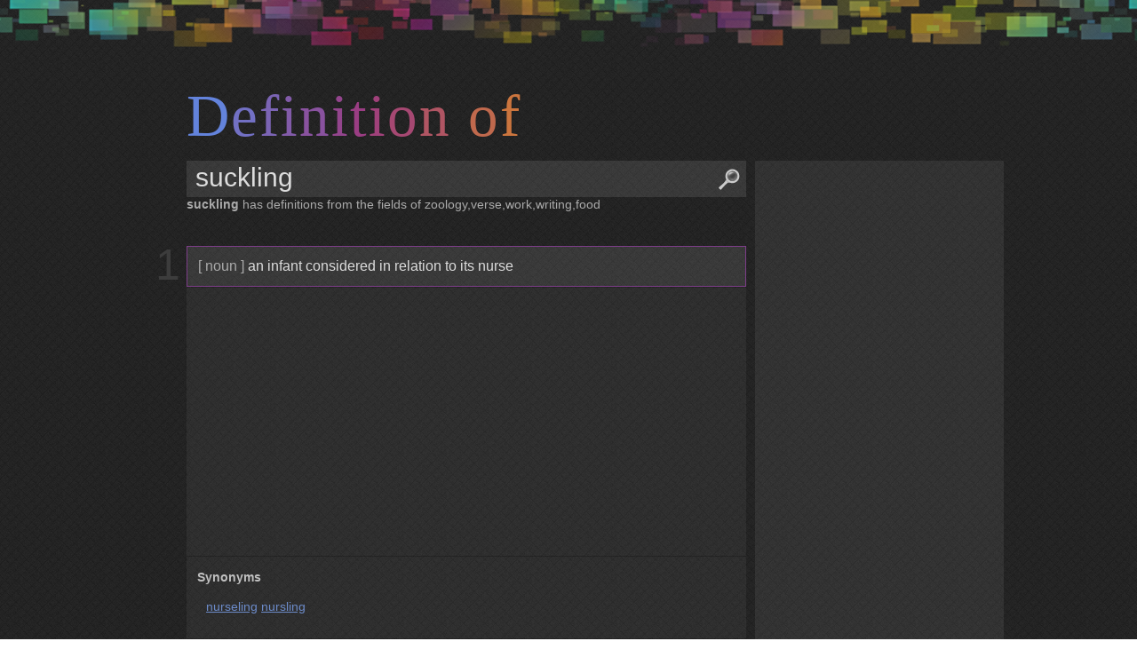

--- FILE ---
content_type: text/html
request_url: http://www.definition.com.co/suckling.html
body_size: 4046
content:

<!DOCTYPE HTML PUBLIC "-//W3C//DTD HTML 4.01 Transitional//EN" "http://www.w3.org/TR/html4/loose.dtd">
<html>
<head>
<meta http-equiv="Content-Type" content="text/html; charset=ISO-8859-1">
<title>Definition of suckling</title>

  <META NAME="Description" CONTENT="Definition of suckling.">
  <meta name="keywords" content="suckling definition,definition of suckling,dictionary definition of suckling,define,meaning,synonym,pronunciation,rhymes,examples,concordance">
	<meta name="viewport" content="width=device-width, initial-scale=1">
	<link href="images/pieces/favicon.ico" rel="shortcut icon">
	<link href="/css/reset.css" type="text/css" rel="stylesheet">
	<link href="/css/style.css" type="text/css" rel="stylesheet">
<script type="text/javascript" src="https://www.google.com/jsapi"></script>
<script type="text/javascript" src="https://ajax.googleapis.com/ajax/libs/jquery/1.7.1/jquery.min.js"></script>
	<script type="text/javascript" src="/js/jQuery/jQeffects.min.js"></script>
	<script type="text/javascript" src="/js/ZeroClipboard.js"></script>
	<script type="text/javascript" >
		window.onload=init;
		var here,clipstrings
		function init() {
			p=document.location.pathname
			here=p.match(".*/(.*)\.html")[1]
			init2()
		}
		function submitChange() {
			txt = $('#search-word').val().substring(0,100).replace(/^\s+|\s+$/g,"").replace(/\s/g,"_").toLowerCase()
			if (here!='notfound') document.location=txt+'.html'
			return false;
		}
var clip = null;
	function init2()
	{
		clipstrings = new Array ('definition of '+here+' '+document.URL , '<a href="'+document.URL+'">definition of '+here+'</a>')
		clip = new ZeroClipboard.Client();
		clip.setHandCursor( true );
		clip.setCSSEffects( true );
		clip.addEventListener( 'complete', function(client, text) {
		alert("Copied to clipboard");
		} );
	}
	function move_swf(ee, index)
	{
		copything = clipstrings[index];
		clip.setText(copything);
		if (clip.div)
		{
			clip.receiveEvent('mouseout', null);
			clip.reposition(ee.id);
		}
		else{ clip.glue(ee.id);   }
		clip.receiveEvent('mouseover', null);
	}    
window.google_analytics_uacct = "UA-323799-4";
  var _gaq = _gaq || [];
  _gaq.push(['_setAccount', 'UA-323799-4']);
  _gaq.push(['_trackPageview']);
  (function() {
    var ga = document.createElement('script'); ga.type = 'text/javascript'; ga.async = true;
    ga.src = ('https:' == document.location.protocol ? 'https://ssl' : 'http://www') + '.google-analytics.com/ga.js';
    var s = document.getElementsByTagName('script')[0]; s.parentNode.insertBefore(ga, s);
  })();
</script>
</head>
<body>
	<div id="wrapper">
			<div id="header-img"></div>
			<div id="footer-img"></div>
			<div id="page">
				<div id="left-column">
					<div id="content" >
						<table class="definition-table" cellspacing="0" cellpadding="0" border="0">
							<tbody>
								<tr>
									<td>&nbsp;</td>
									<td>
										<div id="search-block">
											<div class="title"><a href="/">Definition of</a></div>
											<form action="" onsubmit="return submitChange();">
												<div class="search-form">
													<input id="search-word" class="search-input" type="text" value="suckling">
													<input id="search-btn" type="submit" title="Look Up" value="">
												</div>
											</form>














<b>suckling</b> 
has definitions from the fields of zoology,verse,work,writing,food


										</div>
									</td>
								</tr>



								<tr>
									<td class="order-number">1</td>
									<td class="result-block">
										<div class="search-result">
											<div class="word-definition">
									<span>[ noun ]</span> an infant considered in relation to its nurse </div>

<div class="word-in-text">

<script async src="//pagead2.googlesyndication.com/pagead/js/adsbygoogle.js"></script>
<!-- defcom rh -->
<ins class="adsbygoogle"
     style="display:block"
     data-ad-client="ca-pub-4932574540372086"
     data-ad-slot="5239552128"
     data-ad-format="auto"></ins>
<script>
(adsbygoogle = window.adsbygoogle || []).push({});
</script>

</div>





											<div class="word-in-text">
												<div class="category">
													<p class="category-title">Synonyms</p>
													<p class="category-sample">

<a href="nurseling.html">nurseling</a>
<a href="nursling.html">nursling</a>

													</p>
												</div>
											</div>













											<div class="word-in-text">
												<div class="category">
													<p class="category-title">Related terms</p>
													<p class="category-sample">
	<a href="baby.html">baby</a>

													</p>
												</div>
											</div>




										</div>
									</td>
								</tr>


								<tr>
									<td class="order-number">2</td>
									<td class="result-block">
										<div class="search-result">
											<div class="word-definition">
									<span>[ noun ]</span> (verse,work,writing) English poet and courtier (1609-1642) </div>




											<div class="word-in-text">
												<div class="category">
													<p class="category-title">Synonyms</p>
													<p class="category-sample">

<a href="sir_john_suckling.html">sir_john_suckling</a>

													</p>
												</div>
											</div>













											<div class="word-in-text">
												<div class="category">
													<p class="category-title">Related terms</p>
													<p class="category-sample">
	<a href="poet.html">poet</a>
<a href="courtier.html">courtier</a>

													</p>
												</div>
											</div>



										</div>
									</td>
								</tr>


								<tr>
									<td class="order-number">3</td>
									<td class="result-block">
										<div class="search-result">
											<div class="word-definition">
									<span>[ noun ]</span> (food) feeding an infant by giving suck at the breast </div>




											<div class="word-in-text">
												<div class="category">
													<p class="category-title">Synonyms</p>
													<p class="category-sample">

<a href="lactation.html">lactation</a>

													</p>
												</div>
											</div>













											<div class="word-in-text">
												<div class="category">
													<p class="category-title">Related terms</p>
													<p class="category-sample">
	<a href="feeding.html">feeding</a>
<a href="breastfeed.html">breastfeed</a>

													</p>
												</div>
											</div>



										</div>
									</td>
								</tr>


								<tr>
									<td class="order-number">4</td>
									<td class="result-block">
										<div class="search-result">
											<div class="word-definition">
									<span>[ noun ]</span> (zoology) a young mammal that has not been weaned </div>

















											<div class="word-in-text">
												<div class="category">
													<p class="category-title">Related terms</p>
													<p class="category-sample">
	<a href="young_mammal.html">young_mammal</a>

													</p>
												</div>
											</div>



										</div>
									</td>
								</tr>





								<tr>
									<td class="order-number">*</td>
									<td class="result-block">
										<div class="search-result">
											<div class="related-words">


												<div class="category">
													<p class="category-title">Rhymes with</p>
													<p class="category-sample"><a href="cycling.html">cycling</a>
<a href="duckling.html">duckling</a>
<a href="recycling.html">recycling</a>
<a href="circling.html">circling</a>
<a href="swashbuckling.html">swashbuckling</a>
<a href="cling.html">cling</a>
<a href="lulling.html">lulling</a>
<a href="sparkling.html">sparkling</a>
<a href="encircling.html">encircling</a>
<a href="tackling.html">tackling</a>
<a href="wrestling.html">wrestling</a>
<a href="bustling.html">bustling</a>
<a href="parceling.html">parceling</a>
<a href="jostling.html">jostling</a>
<a href="counseling.html">counseling</a>
<a href="bicycling.html">bicycling</a>
<a href="smuggling.html">smuggling</a>
<a href="scowling.html">scowling</a>
<a href="sapling.html">sapling</a>
<a href="smiling.html">smiling</a>
<a href="stalling.html">stalling</a>
<a href="calling.html">calling</a>
<a href="lolling.html">lolling</a>
<a href="crackling.html">crackling</a>
<a href="cowling.html">cowling</a>
<a href="selling.html">selling</a>
<a href="shuffling.html">shuffling</a>
<a href="stumbling.html">stumbling</a>
<a href="struggling.html">struggling</a>
<a href="heckling.html">heckling</a>
<a href="sizzling.html">sizzling</a>
<a href="rustling.html">rustling</a>
<a href="cuddling.html">cuddling</a>
<a href="scaling.html">scaling</a>
<a href="bustling.html">bustling</a>
<a href="coupling.html">coupling</a>
<a href="schooling.html">schooling</a>
<a href="puzzling.html">puzzling</a>
<a href="guzzling.html">guzzling</a>
<a href="bungling.html">bungling</a>
<a href="cooling.html">cooling</a>
<a href="curling.html">curling</a>
<a href="forestalling.html">forestalling</a>
<a href="installing.html">installing</a>
<a href="unsmiling.html">unsmiling</a>
<a href="sailing.html">sailing</a>
<a href="ceiling.html">ceiling</a>
<a href="seeling.html">seeling</a>
<a href="sealing.html">sealing</a>
<a href="juggling.html">juggling</a>
<a href="reshuffling.html">reshuffling</a>
<a href="weakling.html">weakling</a>
<a href="galling.html">galling</a>
<a href="rumbling.html">rumbling</a>
<a href="swilling.html">swilling</a>
<a href="tumbling.html">tumbling</a>
<a href="bundling.html">bundling</a>
<a href="smelling.html">smelling</a>
<a href="sibling.html">sibling</a>
<a href="bumbling.html">bumbling</a>
<a href="mumbling.html">mumbling</a>
<a href="swelling.html">swelling</a>
<a href="reshuffling.html">reshuffling</a>
<a href="fumbling.html">fumbling</a>
<a href="spelling.html">spelling</a>
<a href="settling.html">settling</a>
<a href="dumpling.html">dumpling</a>
<a href="schilling.html">schilling</a>
<a href="shilling.html">shilling</a>
<a href="shelling.html">shelling</a>
<a href="twinkling.html">twinkling</a>
<a href="inkling.html">inkling</a>
<a href="sprinkling.html">sprinkling</a>
<a href="sling.html">sling</a>
<a href="crawling.html">crawling</a>
<a href="humbling.html">humbling</a>
<a href="killing.html">killing</a>
<a href="stifling.html">stifling</a>
<a href="starling.html">starling</a>
<a href="sparling.html">sparling</a>
<a href="sprawling.html">sprawling</a>
<a href="sampling.html">sampling</a>
<a href="filing.html">filing</a>
<a href="falling.html">falling</a>
<a href="piling.html">piling</a>
<a href="toweling.html">toweling</a>
<a href="pauling.html">pauling</a>
<a href="idling.html">idling</a>
<a href="reconciling.html">reconciling</a>
<a href="jostling.html">jostling</a>
<a href="doubling.html">doubling</a>
<a href="bubbling.html">bubbling</a>
<a href="grumbling.html">grumbling</a>
<a href="ling.html">ling</a>
<a href="tinkling.html">tinkling</a>
<a href="juggling.html">juggling</a>
<a href="puzzling.html">puzzling</a>
<a href="guzzling.html">guzzling</a>
<a href="smuggling.html">smuggling</a>
<a href="struggling.html">struggling</a>
<a href="swirling.html">swirling</a>
<a href="sterling.html">sterling</a>
<a href="stealing.html">stealing</a>
<a href="counseling.html">counseling</a>
<a href="parceling.html">parceling</a>
<a href="spoiling.html">spoiling</a>
<a href="appalling.html">appalling</a>
<a href="seedling.html">seedling</a>
<a href="dazzling.html">dazzling</a>
<a href="howling.html">howling</a>
<a href="hauling.html">hauling</a>
<a href="dismantling.html">dismantling</a>
<a href="startling.html">startling</a>
<a href="misspelling.html">misspelling</a>
<a href="gatling.html">gatling</a>
<a href="instilling.html">instilling</a>
<a href="expelling.html">expelling</a>
<a href="shuffling.html">shuffling</a>
<a href="strangling.html">strangling</a>
<a href="angling.html">angling</a>
<a href="haggling.html">haggling</a>
<a href="troubling.html">troubling</a>
<a href="sizzling.html">sizzling</a>
<a href="settling.html">settling</a>
<a href="squealing.html">squealing</a>
<a href="cycling.html">cycling</a>
<a href="rifling.html">rifling</a>
<a href="darling.html">darling</a>
<a href="recycling.html">recycling</a>
<a href="dawdling.html">dawdling</a>
<a href="baffling.html">baffling</a>
<a href="raveling.html">raveling</a>
<a href="rattling.html">rattling</a>
<a href="troubling.html">troubling</a>
<a href="wobbling.html">wobbling</a>
<a href="disabling.html">disabling</a>
<a href="bubbling.html">bubbling</a>
<a href="encircling.html">encircling</a>
<a href="brawling.html">brawling</a>
<a href="mottling.html">mottling</a>
<a href="modeling.html">modeling</a>
<a href="babbling.html">babbling</a>
<a href="toppling.html">toppling</a>
<a href="circling.html">circling</a>
<a href="doubling.html">doubling</a>
<a href="wrangling.html">wrangling</a>
<a href="dangling.html">dangling</a>
<a href="bicycling.html">bicycling</a>
<a href="quelling.html">quelling</a>
<a href="marshaling.html">marshaling</a>
<a href="leveling.html">leveling</a>
<a href="nestling.html">nestling</a>
<a href="untangling.html">untangling</a>
<a href="wrestling.html">wrestling</a>
<a href="whistling.html">whistling</a>
<a href="kipling.html">kipling</a>
<a href="underling.html">underling</a>
<a href="chilling.html">chilling</a>
<a href="stockpiling.html">stockpiling</a>
<a href="disabling.html">disabling</a>
<a href="concealing.html">concealing</a>
<a href="consoling.html">consoling</a>
<a href="fondling.html">fondling</a>
<a href="rambling.html">rambling</a>
<a href="foundling.html">foundling</a>
<a href="gambling.html">gambling</a>
<a href="grappling.html">grappling</a>
<a href="trifling.html">trifling</a>
<a href="travelling.html">travelling</a>
<a href="traveling.html">traveling</a>
<a href="groveling.html">groveling</a>
<a href="filling.html">filling</a>
<a href="telling.html">telling</a>
<a href="belling.html">belling</a>
<a href="yearling.html">yearling</a>
<a href="billing.html">billing</a>
<a href="pulling.html">pulling</a>
<a href="ailing.html">ailing</a>
<a href="milling.html">milling</a>
<a href="yelling.html">yelling</a>
<a href="willing.html">willing</a>
<a href="tilling.html">tilling</a>
<a href="stripling.html">stripling</a>
<a href="handling.html">handling</a>
<a href="signaling.html">signaling</a>
<a href="signalling.html">signalling</a>
<a href="throttling.html">throttling</a>
<a href="wiggling.html">wiggling</a>
<a href="whistling.html">whistling</a>
<a href="overhauling.html">overhauling</a>
<a href="beguiling.html">beguiling</a>
<a href="compiling.html">compiling</a>
<a href="trampling.html">trampling</a>
<a href="groundling.html">groundling</a>
<a href="fledgling.html">fledgling</a>
<a href="repelling.html">repelling</a>
<a href="rappelling.html">rappelling</a>
<a href="belittling.html">belittling</a>
<a href="propelling.html">propelling</a>
<a href="grilling.html">grilling</a>

													</p>
												</div>





<div class="category">
													<p class="category-title">Phonetic and Homophones</p>
													<p class="category-sample">
<a href="/free/phonetic.htm" rel="nofollow"><i>S AH1 K L IH0 NG</i></a>


</p></div>






												<div class="category">
													<p class="category-title">Similar Spelling</p>
													<p class="category-sample">

<a href="succulent.html">succulent</a> 
<a href="succulence.html">succulence</a> 
													</p>
												</div>

<span class="category-title">To share this definition</span> click "text" (Facebook, Twitter) or "link" (blog, mail) then paste<br>
<span id='textid1' onMouseOver='move_swf(this,0)' class='clip_button'>text</span> 
<span id='textid2' onMouseOver='move_swf(this,1)' class='clip_button'>link</span>
											</div>
										</div>
									
									</td>
								</tr>
								<tr>
									<td>&nbsp;</td>
									<td>
										<div id="footer">
											<a class="about-us" href="menu.htm?type=about">About us</a>
											<a class="privacy" href="menu.htm?type=privacy">Privacy</a>
											<a class="legal" href="menu.htm?type=legal">Legal</a>
											<a class="contact-us" href="menu.htm?type=contact">Contact us</a>
										</div>
									</td>
								</tr>
							</tbody>
						</table>
					</div>
				</div>
								<div id="right-column-ad">
<script async src="//pagead2.googlesyndication.com/pagead/js/adsbygoogle.js"></script>
<!-- defcom rv -->
<ins class="adsbygoogle"
     style="display:block"
     data-ad-client="ca-pub-4932574540372086"
     data-ad-slot="8193018523"
     data-ad-format="auto"></ins>
<script>
(adsbygoogle = window.adsbygoogle || []).push({});
</script>
				</div>

				<div id="right-column">

					<div class="nearby">
						<p class="title">Nearby in alphabetical order</p>
						<ul>





<li><a href="sucking_louse.html">Definition of sucking_louse</a></li><li><a href="sucking_pig.html">Definition of sucking_pig</a></li><li><a href="suckle.html">Definition of suckle</a></li><li><a href="suckled.html">Definition of suckled</a></li><li><a href="suckling.html">Definition of suckling</a></li><li><a href="suckling_pig.html">Definition of suckling_pig</a></li><li><a href="suckling_reflex.html">Definition of suckling_reflex</a></li><li><a href="suckow.html">Definition of Suckow</a></li><li><a href="sucralfate.html">Definition of sucralfate</a></li>

						</ul>
					</div>
				</div>
			</div>
		</div>
	</body>
</html>

--- FILE ---
content_type: text/html; charset=utf-8
request_url: https://www.google.com/recaptcha/api2/aframe
body_size: 151
content:
<!DOCTYPE HTML><html><head><meta http-equiv="content-type" content="text/html; charset=UTF-8"></head><body><script nonce="7cYGPvHFYIp801yCThsl_w">/** Anti-fraud and anti-abuse applications only. See google.com/recaptcha */ try{var clients={'sodar':'https://pagead2.googlesyndication.com/pagead/sodar?'};window.addEventListener("message",function(a){try{if(a.source===window.parent){var b=JSON.parse(a.data);var c=clients[b['id']];if(c){var d=document.createElement('img');d.src=c+b['params']+'&rc='+(localStorage.getItem("rc::a")?sessionStorage.getItem("rc::b"):"");window.document.body.appendChild(d);sessionStorage.setItem("rc::e",parseInt(sessionStorage.getItem("rc::e")||0)+1);localStorage.setItem("rc::h",'1768740944987');}}}catch(b){}});window.parent.postMessage("_grecaptcha_ready", "*");}catch(b){}</script></body></html>

--- FILE ---
content_type: text/css
request_url: http://www.definition.com.co/css/style.css
body_size: 2340
content:

root {
    display: block;
}

div, img, p, a, span, img, dl, dt, dd, ul, ol, li, h1, h2, h3, h4, h5, h6, pre, form, fildset, input, textaria, p, th, td {
    border: 0 none;
    margin: 0;
    padding: 0;
    text-decoration: none;
}

body {
    border: 0 none;
    margin: 0;
    padding: 0;
    min-height: 100%
}

@font-face {
    font-family: 'Conv_geo703mc';
    src: url('../fonts/geo703mc.eot');
    src: url('../fonts/geo703mc.eot?#iefix') format('embedded-opentype'),
        url('../fonts/geo703mc.ttf') format('truetype'),
        url('../fonts/geo703mc.otf') format("opentype"),
        url('../fonts/geo703mc.woff') format('woff'),
        url('../fonts/geo703mc.svg') format('svg');
    font-weight: normal;
    font-style: normal;
}

#wrapper{
    border: 0 solid red;
    color: #AAAAAA;
    font-family: Arial,Tahoma,Verdana,sans-serif;
    font-size: 14px;
    min-height: 100%;
    min-width: 800px;
    padding: 0;
    position: absolute;
    text-align: left;
    top: 0;
    width: 100%;
    background: url("../images/pieces/tactile_noise_pattern.png") repeat scroll 0 0 transparent;
    margin: 0 auto;
    overflow: hidden;
}

#header-img{
    background: url("../images/pieces/header.png") repeat-x scroll 0 0 transparent;
    height: 54px;
    position: absolute;
    top: 0;
    width: 100%;
}

#page{
    border: 0px solid red;
    margin: 0 auto;
    max-width: 1000px;
}

#left-column{
    border: 0px solid white;
    float: left;
    margin-right: 10px;
    width: 70%;
}

#page .first-page{
    min-width: 700px;
}

#content{
    padding: 60px 0 120px;
    margin-top: 30px;
    min-height: 420px;
}

#search-block{
    margin-bottom: 30px;
}

#search-block .title{
    font-size: 67px;
    letter-spacing: 2px;
    font-family: 'Conv_geo703mc';
}

#search-block .title a{
    color: #9b3b81;
}

#search-block .search-form{
    margin-top: 11px;
    min-width: 320px;
    background: url("../images/pieces/white_transparent_10-15prc.png") repeat-x scroll 0 0 transparent;
    height: 39px;
    padding-top: 2px;
}

#search-block .search-wrap{
    background: url("../images/pieces/white_transparent_10-15prc.png") repeat-x scroll 0 -45px transparent;
    box-shadow: 0 0 3px 1px #d27e34;
    -moz-box-shadow:0 0 3px 1px #d27e34;
    -webkit-box-shadow:0 0 3px 1px #d27e34;
}

#search-block #search-word{
    background-color: transparent;
    color: #DCDCDC;
    font-size: 30px;
    padding: 0 10px;
    width: 89%;
    float: left;
}

#search-block #search-btn {
    background: url("../images/pieces/magnifying_glass.png") no-repeat scroll 0 0 transparent;
    cursor: pointer;
    float: right;
    height: 24px;
    margin-right: 7px;
    margin-top: 7px;
    width: 24px;
}

#content table.definition-table{
    width: 100%;
}

#content table.definition-table td{
    vertical-align: top;
}

#content table.definition-table td.order-number{
    text-align: right;
    font-size: 50px;
    color: #3c3c3c;
    width: 10%;
    padding-right: 7px;
}

#content table.definition-table td.result-block{
    padding-top: 9px;
}

#content table.definition-table .search-result .word-definition{
    background: url('../images/pieces/white_transparent_10prc.png') repeat scroll 0 0 transparent;
    padding: 11px 12px;
    color: #DCDCDC;
    line-height: 22px;
    margin-bottom: 1px;
    font-size: 16px;
}

#content table.definition-table .search-result .word-definition span{
    color: #AAAAAA;
}

#content table.definition-table .search-result .word-in-text{
    background: url('../images/pieces/white_transparent_05prc.png') repeat scroll 0 0 transparent;
    padding: 11px 17px 11px 12px;
    color: #AAAAAA;
    margin-bottom: 1px;
}

#content table.definition-table .search-result .category
{
    padding-top: 4px;
}

#content table.definition-table .search-result .category-title
{
    color: #C0C0C0;
    margin-bottom: 10px;
    font-weight: bold;
}

#content table.definition-table .search-result .category-sample{
    padding-left: 10px;
    line-height: 20px;
    margin-bottom: 10px;
}

#content table.definition-table .search-result .category-sample span{
    color: #DCDCDC;
}

#content table.definition-table .search-result .category-sample a:visited{
    color:#a967bf;
}

#content table.definition-table .search-result .category-sample a:hover{
    text-decoration: none;
}

#content table.definition-table .search-result .category-sample a{
    color:#6C8BC9;
    text-decoration: underline;
    font-family: Tahoma,Arial,sans-serif;
	line-height:30px;
}

#right-column .nearby ul li a{
    color:#AAAAAA;
    text-decoration: underline;
    font-family: Tahoma,Arial,sans-serif;
}

#right-column .nearby ul li a:hover{
    color:#DCDCDC;
    text-decoration: none;
}

#content table.definition-table .search-result .related-words{
    background: url('../images/pieces/white_transparent_08prc.png') repeat scroll 0 0 transparent;
    padding: 11px 12px;
    color: #AAAAAA;
}

#content table.definition-table .menu-block .menu-title{
    background: url('../images/pieces/white_transparent_10prc.png') repeat scroll 0 0 transparent;
    padding: 11px 12px;
    color: #DCDCDC;
    line-height: 22px;
    margin-bottom: 1px;
    font-size: 24px;
}

#content table.definition-table .menu-block .violet-border{
    border: 1px solid #7d3d89;
}

#content table.definition-table .menu-block .brown-border{
    border: 1px solid #9a6924;
}

#content table.definition-table .menu-block .green-border{
    border: 1px solid #6c8645;
}

#content table.definition-table .menu-block .red-border{
    border: 1px solid #8f4954;
}

#content table.definition-table .menu-block .menu-title a{
    background: url('../images/pieces/up_arrow.png') no-repeat scroll 0 0 transparent;
    height: 24px;
    width: 17px;
    display: block;
    float: right;
    text-decoration: none;
}

#content table.definition-table .menu-block .menu-description{
    background: url("../images/pieces/white_transparent_05prc.png") repeat scroll 0 0 transparent;
    color: #AAAAAA;
    margin-bottom: 1px;
    padding: 27px 24px 12px;
}

#content table.definition-table .menu-block .menu-description p{
    line-height: 20px;
    margin-bottom: 15px;
}

#content table.definition-table .menu-block .menu-description a:visited{
    color:#a967bf;
}

#content table.definition-table .menu-block .menu-description a:hover{
    text-decoration: none;
}

#content table.definition-table .menu-block .menu-description a{
    color:#6C8BC9;
    text-decoration: underline;
}
#content table.definition-table .menu-block .category{
    padding-bottom: 10px;
}
#content table.definition-table .menu-block p.category-title{
    color: #C0C0C0;
    margin-bottom: 10px;
}
#content table.definition-table .menu-block p.bold-title{
    font-weight: bold;
}

#content table.definition-table .menu-block .category-sample{
    line-height: 20px;
    margin-bottom: 10px;
    padding-left: 10px;
}
#content table.definition-table .menu-block .link-examples{
    margin-bottom: 30px;
    width: 100%;
}

#content table.definition-table .menu-block .link-examples a:visited,
#content table.definition-table .menu-block .letters-links a:visited{
    border-bottom:1px solid #80608b;
}

#content table.definition-table .menu-block .link-examples a,
#content table.definition-table .menu-block .letters-links a{
    line-height: 23px;
    text-decoration: none;
    border-bottom: 1px solid #5D7199;
}
#content table.definition-table .menu-block .link-examples a:hover,
#content table.definition-table .menu-block .letters-links a:hover{
    border: none;
}

#content table.definition-table .menu-block .letters-links{
    margin-bottom: 50px;
}

#content table.definition-table .menu-block .letters-links a{
    margin-right: 2px;
    line-height: normal;
}

#content table.definition-table td.result-block .clear-bottom-padding{
    padding-bottom: 0px;
}

#right-column, #right-column-ad{
    border: 0px solid green;
    float: left;
    padding: 20px 15px;
    min-width: 250px;
    max-width: 250px;
    background: url('../images/pieces/white_transparent_07prc.png') repeat scroll 0 0 transparent;
    margin-bottom: 0px;
    position: relative;
    top:181px;
    overflow:hidden;
}
#right-column-ad{
max-height: 260px
}

#right-column .nearby .title{
    color:#C0C0C0;
    font-size: 15px;
	font-weight:bold;
}

#right-column .nearby ul{
    list-style: none;
    margin-top: 15px;
    margin-left: 10px;
}

#right-column .nearby ul li{
    margin-bottom: 7px;
    overflow:hidden;
}

#right-column .footer-menu ol{
    counter-reset: item;
    margin-left: 8px;
}
#right-column .footer-menu ol li{
    display: block;
    margin-bottom: 10px;
}

#right-column .footer-menu ol li:before {
    content: counter(item, decimal) " ";
    counter-increment: item;
}

#right-column .footer-menu ol li a{
    color: #AAAAAA;
    text-decoration: none;
    margin-left: 5px;
    border-bottom: 1px dashed #AAAAAA;
}

#right-column .footer-menu ol li span{
    color:#DCDCDC;
    margin-left: 5px;
    display: none;
    cursor: default;
}

#right-column .footer-menu ol li a:hover{
    color:#DCDCDC;
    text-decoration: none;
    border-bottom: none;

}

#footer{
    bottom: 0;
    padding-top: 9px;
    position: absolute;
    width: 63%;
    text-align: center;
	width: 574px;
}

#footer a{
    color: #DCDCDC;
    margin-right: 10%;
    font-size: 15px;
    text-decoration: underline;
    position: relative;
    padding: 10px;
}

#footer a.about-us{
    background: url("../images/pieces/about_us_bg.png") repeat scroll 0 0 transparent;
    border: 1px solid #746aac;
    bottom: 26px;
}

#footer a.privacy{
    background: url("../images/pieces/privacy_bg.png") repeat scroll 0 0 transparent;
    border: 1px solid #faa622;
    bottom: 18px;
}

#footer a.legal{
    background: url("../images/pieces/legal_bg.png") repeat scroll 0 0 transparent;
    border: 1px solid #668721;
    bottom: 26px;
}

#footer a.contact-us{
    background: url("../images/pieces/contact_us_bg.png") repeat scroll 0 0 transparent;
    border: 1px solid #c1457c;
    bottom: 18px;
    margin-right: 0px;
}

#footer-img{
    background: url("../images/pieces/footer.png") repeat-x scroll 0 bottom transparent;
    bottom: 0;
    height: 76px;
    margin-top: 20px;
    position: absolute;
    width: 100%;
}
.clip_button {
	text-align:center; 
	border:1px solid black; 
	background-color:#444; 
	margin:1px; padding:1px 10px;
}
.clip_button.hover { background-color:#ddd; }
.clip_button.active { background-color:#aaa; }

@media screen and (max-width: 1000px){
#wrapper{
    min-width: 200px;
}

#page .first-page{
    min-width: 200px;
}
#search-block .search-form{
    min-width: 32%;
}
#right-column, #right-column-ad{
    padding: 4px 3px;
}
#content{
    padding: 12px 0 24px;
    margin-top: 6px;
    min-height: 90px;
}

#search-block{
    margin-bottom: 10px;
}

#search-block #search-word{
    font-size: 3em;
    font-size: 3ems;
    width: 75%;
}

#search-block .title{
    font-size: 3em;
    font-size: 3ems;
    letter-spacing: auto;
}
#search-block .search-form{
    min-width: 64px;
}

div#footer {width:80% } 
}

@media screen and (min-width: 600px) and (max-width: 1000px){
#right-column, #right-column-ad{
    padding: 4px 3px;
    min-width: 250px;
    max-width: 250px;
}
}

@media screen and (max-width: 600px){
#content{
    padding: 2px 0 2px;
    margin-top: 2px;
}
#left-column{
    width: 90%;
}
#right-column{
    max-width: 90%;
}
#right-column-ad{
    max-width: 90%;
	top:-10px;
    padding: 1px 1px;
	left:35px;
	max-height:90px;
}

}


--- FILE ---
content_type: text/javascript
request_url: http://www.definition.com.co/js/jQuery/jQeffects.min.js
body_size: 2222
content:
(function(c){c.gradientText=c.gradientText||{version:"1.0"};c.gradientText.conf={colors:["#5f3db6","#c10000"],toProcess:[]};c.gradientTextSetup=function(e){c.extend(c.gradientText.conf,e)};c.fn.gradientText=function(f){var g=this.data("gradientText");if(g){return g}if(!f){f=c.gradientText.conf}else{if(typeof(f.colors)=="undefined"){f.colors=c.gradientText.conf.colors}}var e=[];this.each(function(h){e[h]=new d(c(this),f);c(this).data("gradientText",e[h])});c(window).load(function(){var j=e.length;for(var h=0;h<j;h++){e[h].update()}});return f.api?g:this};function d(r,m){if(r.find("span.gr-text").size()==0){var h=r.contents().filter(function(){return(this.nodeType==3&&/\S/.test(this.nodeValue))}).wrap('<span class="gr-text" />');if(typeof(m.toProcess)!="undefined"){var q=m.toProcess.toString();if(q){h=r.find(q).contents().filter(function(){return(this.nodeType==3&&/\S/.test(this.nodeValue))}).wrap('<span class="gr-text" />')}}r.html('<span class="gr-wrap">'+r.html()+"</span>");r=r.find(".gr-wrap");r.find("span.gr-text").each(function(){var t=c(this).text().split("");var v="";var u=t.length;for(var s=0;s<u;s++){if(t[s]!=" "){v+='<span class="gr-letter">'+t[s]+"</span>"}else{v+='<span class="gr-letter"><span style="display:none;">&#8203;</span> </span>'}}c(this).html(v)})}var p=r.find("span.gr-text");var e=r.find("span.gr-letter");var f=0;m.RGBcolors=[];for(var k=0;k<m.colors.length;k++){m.RGBcolors[k]=b(m.colors[k])}if(typeof($c)!="undefined"){$c.measurer.bind(l)}else{if(typeof($measurer)!="undefined"){$measurer.bind(l)}else{c(window).resize(l)}}j();function l(){var t=Math.round(r[0].offsetLeft),s=g(t),v=e.size();if(s<200){s=200}for(var u=v;u--;){e[u].style.color=o(Math.round(e[u].offsetLeft-t),s)}}function g(s){var i=0;p.each(function(t){var u=Math.round(this.offsetWidth+this.offsetLeft)-s;if(u>i){i=u}});return i}function o(t,s){var u=(t>0)?(t/s):0;for(var v=0;v<m.colors.length;v++){fStopPosition=(v/(m.colors.length-1));fLastPosition=(v>0)?((v-1)/(m.colors.length-1)):0;if(u==fStopPosition){return m.colors[v]}else{if(u<fStopPosition){fCurrentStop=(u-fLastPosition)/(fStopPosition-fLastPosition);return n(m.RGBcolors[v-1],m.RGBcolors[v],fCurrentStop)}}}return m.colors[m.colors.length-1]}function n(w,t,v){var s=[];for(var u=0;u<3;u++){s[u]=w[u]+Math.round((t[u]-w[u])*v)}return a(s)}function j(){r.find(".gr-text").each(function(){if(c(this).parent().css("text-decoration")=="underline"){c(this).parent().find(".gr-letter").css("text-decoration","underline")}});if(r.parent().css("text-decoration")=="underline"){r.find(".gr-letter").css("text-decoration","underline")}}return{update:l}}function b(e){if("#"==e.substr(0,1)){e=e.substr(1)}if(3==e.length){e=e.substr(0,1)+e.substr(0,1)+e.substr(1,1)+e.substr(1,1)+e.substr(2,1)+e.substr(2,1)}return[parseInt(e.substr(0,2),16),parseInt(e.substr(2,2),16),parseInt(e.substr(4,2),16)]}function a(e){var f="0123456789abcdef";return"#"+f.charAt(parseInt(e[0]/16))+f.charAt(e[0]%16)+f.charAt(parseInt(e[1]/16))+f.charAt(e[1]%16)+f.charAt(parseInt(e[2]/16))+f.charAt(e[2]%16)}})(jQuery);$measurer=function(){var g=[],c=500,h,b=null,f=false,i=false;$(function(){i=true;f&&d()});function a(){if(b==null){b=$("<div></div>").css("height","1em").css("left","0").css("lineHeight","1em").css("margin","0").css("position","absolute").css("padding","0").css("top","-1em").css("visibility","hidden").css("width","1em").appendTo("body");h=b.height()}}function e(){return h}function d(){a();$(window).resize(j);if($.browser.msie){b.resize(j);return}h=b.height();setInterval(function(){var k=b.height();if(k!=h){h=k;j()}},c)}function j(){for(var k=0;k<g.length;k++){g[k]()}}return{resize:j,bind:function(k){if(!b){f=true;i&&d()}g.push(k)},unbind:function(l){for(var k=0;k<g.length;k++){g[k]==l&&g.splice(k,1)}},getHeight:e,createBlock:a}}();$(document).ready(function(){$(".title a").gradientText({colors:["#6383dc","#9b3b81","#d27e34"]});var e=$("#footer").parent("td").width();e=e+"px";$("#footer").css("width",e);$(".scroll").click(function(h){h.preventDefault();var g=this.href;var i=g.split("#");var f=i[1];f="#"+f;scrollTo(f)});$(window).resize(function(){var f=$("#footer").parent("td").width();f=f+"px";$("#footer").css("width",f)});var b=["#7D3D89","#9a6924","#6c8645","#8f4954","#3b5fa8"];var a=b.length;var c=0;$(".word-definition").each(function(){c=c+1;if(c%a==1){$(this).css("border","1px solid "+b[0])}else{if(c%a==2){$(this).css("border","1px solid "+b[1])}else{if(c%a==3){$(this).css("border","1px solid "+b[2])}else{if(c%a==4){$(this).css("border","1px solid "+b[3])}else{if(c%a==0){$(this).css("border","1px solid "+b[4])}}}}}});$("#search-word").click(function(){$(".search-form").addClass("search-wrap")});$("#search-word").blur(function(){$(".search-form").removeClass("search-wrap")});var d=document.URL;if(d.indexOf("?type=about")!=-1){scrollTo("#about")}else{if(d.indexOf("?type=privacy")!=-1){scrollTo("#privacy")}else{if(d.indexOf("?type=legal")!=-1){scrollTo("#legal")}else{if(d.indexOf("?type=contact")!=-1){scrollTo("#contact")}}}}});function selectMenu(a){$(".footer-menu a").css("display","inline");$(".footer-menu span").css("display","none");if(a!="#wrapper"){$("a[href*="+a+"]").css("display","none");$("a[href*="+a+"]~span").css("display","inline")}}function scrollTo(a){var c=$(a).offset();var b=c.top;$("html, body").animate({scrollTop:b},2000)}$(document).ready(function(){var a=$("#right-column");if($("body").length>0){var c=431;var d=10;var b=350;$(window).scroll(function(){var h=$(window).scrollLeft();var f=parseInt($("#left-column").offset().left)+$("#left-column").width()-h+11;var g=$(window).scrollTop();var e=a.css("position")=="fixed";if(a.length>0){if(g>c-d&&!e&&$(window).height()>b){a.stop().css({position:"fixed",left:f+"px",top:d+"px"})}else{if(g>c-d&&e){a.stop().css({left:f+"px"})}else{if(g<c-d&&e){a.css({position:"relative",left:0,top:c+"px"})}}}}});$(window).resize(function(){var h=$(window).scrollLeft();var f=parseInt($("#left-column").offset().left)+$("#left-column").width()-h+11;var g=$(window).scrollTop();var e=a.css("position")=="fixed";if(a.length>0){if(g>c-d&&!e&&$(window).height()>b){a.stop().css({position:"fixed",left:f+"px",top:d+"px"})}else{if(g>c-d&&e){a.stop().css({left:f+"px"})}else{if(g<c-d&&e){a.css({position:"relative",left:0,top:c+"px"})}}}}})}});